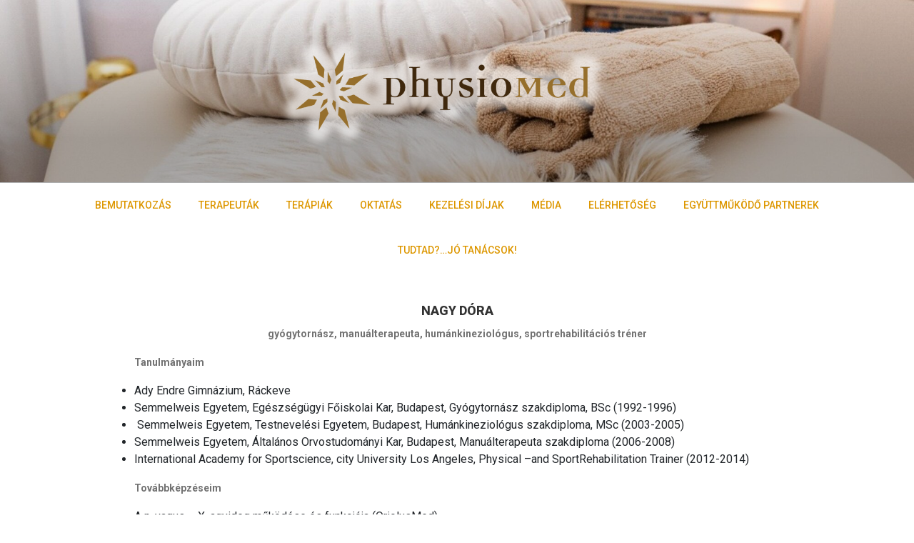

--- FILE ---
content_type: text/css
request_url: https://physiomed.hu/wordpress/wp-content/plugins/advanced-addons-for-elementor/assets/fonts/style.min.css?ver=1.1.2
body_size: 15072
content:
@font-face{font-family:'Advanced Icons';src:url(Advanced-Addons-Icon.eot?vf4zr6);src:url(Advanced-Addons-Icon.eot?vf4zr6#iefix) format('embedded-opentype'),url(Advanced-Addons-Icon.ttf?vf4zr6) format('truetype'),url(Advanced-Addons-Icon.woff?vf4zr6) format('woff'),url(Advanced-Addons-Icon.svg?vf4zr6#Advanced-Addons-Icon) format('svg');font-weight:400;font-style:normal}.ad{font-family:'Advanced Icons'!important;speak:none;font-style:normal;font-weight:400;font-variant:normal;text-transform:none;line-height:1;-webkit-font-smoothing:antialiased;-moz-osx-font-smoothing:grayscale}.ad-3d-rotate:before{content:"\e900"}.ad-degree:before{content:"\e901"}.ad-accordion-horizontal:before{content:"\e902"}.ad-accordion-vertical:before{content:"\e903"}.ad-alarm-clock:before{content:"\e904"}.ad-alien-gun:before{content:"\e905"}.ad-alien:before{content:"\e906"}.ad-anchor:before{content:"\e907"}.ad-android:before{content:"\e908"}.ad-angle-down:before{content:"\e909"}.ad-angle-left:before{content:"\e90a"}.ad-angle-right:before{content:"\e90b"}.ad-angle-up:before{content:"\e90c"}.ad-apple:before{content:"\e90d"}.ad-arrow-left:before{content:"\e90e"}.ad-arrow-right:before{content:"\e90f"}.ad-arrow-zoom-out:before{content:"\e910"}.ad-arrow-corner:before{content:"\e911"}.ad-arrow-down:before{content:"\e912"}.ad-arrow-left1:before{content:"\e913"}.ad-arrow-right1:before{content:"\e914"}.ad-arrow-up:before{content:"\e915"}.ad-article:before{content:"\e916"}.ad-avatar-man:before{content:"\e917"}.ad-avatar-woman:before{content:"\e918"}.ad-badge1:before{content:"\e919"}.ad-badge2:before{content:"\e91a"}.ad-badge3:before{content:"\e91b"}.ad-bamboo:before{content:"\e91c"}.ad-basketball:before{content:"\e91d"}.ad-battery:before{content:"\e91e"}.ad-beach-seat:before{content:"\e91f"}.ad-bell:before{content:"\e920"}.ad-bicycle:before{content:"\e921"}.ad-blog-content:before{content:"\e922"}.ad-bluetooth:before{content:"\e923"}.ad-board:before{content:"\e924"}.ad-body:before{content:"\e925"}.ad-bomb:before{content:"\e926"}.ad-bond-hand:before{content:"\e927"}.ad-bond:before{content:"\e928"}.ad-bonsai:before{content:"\e929"}.ad-book:before{content:"\e92a"}.ad-bowl:before{content:"\e92b"}.ad-brick-wall:before{content:"\e92c"}.ad-brush-paint:before{content:"\e92d"}.ad-brush-roll:before{content:"\e92e"}.ad-brush:before{content:"\e92f"}.ad-bug:before{content:"\e930"}.ad-bulb:before{content:"\e931"}.ad-calculation:before{content:"\e932"}.ad-calendar:before{content:"\e933"}.ad-camera:before{content:"\e934"}.ad-candle:before{content:"\e935"}.ad-candles:before{content:"\e936"}.ad-car:before{content:"\e937"}.ad-card:before{content:"\e938"}.ad-caret-down:before{content:"\e939"}.ad-caret-fill-down:before{content:"\e93a"}.ad-caret-fill-left:before{content:"\e93b"}.ad-caret-fill-right:before{content:"\e93c"}.ad-caret-fill-up:before{content:"\e93d"}.ad-caret-left:before{content:"\e93e"}.ad-caret-right:before{content:"\e93f"}.ad-caret-up:before{content:"\e940"}.ad-carousal:before{content:"\e941"}.ad-cart-empty:before{content:"\e942"}.ad-cart-full:before{content:"\e943"}.ad-caution:before{content:"\e944"}.ad-chair:before{content:"\e945"}.ad-chair2:before{content:"\e946"}.ad-chat-bubble-single:before{content:"\e947"}.ad-chat-bubble:before{content:"\e948"}.ad-cheese:before{content:"\e949"}.ad-chef-cap:before{content:"\e94a"}.ad-clip-board:before{content:"\e94b"}.ad-clip:before{content:"\e94c"}.ad-cloud-down:before{content:"\e94d"}.ad-cloud-up:before{content:"\e94e"}.ad-cloud:before{content:"\e94f"}.ad-code-browser:before{content:"\e950"}.ad-code-clean:before{content:"\e951"}.ad-code:before{content:"\e952"}.ad-cog:before{content:"\e953"}.ad-color-card:before{content:"\e954"}.ad-color-plate:before{content:"\e955"}.ad-compass-math:before{content:"\e956"}.ad-compass:before{content:"\e957"}.ad-corner:before{content:"\e958"}.ad-crop:before{content:"\e959"}.ad-cross-circle:before{content:"\e95a"}.ad-cross-game:before{content:"\e95b"}.ad-cross-gap:before{content:"\e95c"}.ad-cross:before{content:"\e95d"}.ad-crown:before{content:"\e95e"}.ad-cube:before{content:"\e95f"}.ad-cup-coffee:before{content:"\e960"}.ad-cup:before{content:"\e961"}.ad-currency-paper:before{content:"\e962"}.ad-dashboard:before{content:"\e963"}.ad-delivery-van:before{content:"\e964"}.ad-diamond-ring:before{content:"\e965"}.ad-direction-both:before{content:"\e966"}.ad-direction-right:before{content:"\e967"}.ad-disable-person:before{content:"\e968"}.ad-disc:before{content:"\e969"}.ad-dislike:before{content:"\e96a"}.ad-dollar-on-hand:before{content:"\e96b"}.ad-door-path:before{content:"\e96c"}.ad-Download-circle:before{content:"\e96d"}.ad-download:before{content:"\e96e"}.ad-drag-inside:before{content:"\e96f"}.ad-drag-outside:before{content:"\e970"}.ad-drag:before{content:"\e971"}.ad-drawer:before{content:"\e972"}.ad-dribbble:before{content:"\e973"}.ad-dropper:before{content:"\e974"}.ad-egg-fry:before{content:"\e975"}.ad-ellipsis-fill-h:before{content:"\e976"}.ad-ellipsis-fill-v:before{content:"\e977"}.ad-ellipsis-horizontal:before{content:"\e978"}.ad-ellipsis-vertical:before{content:"\e979"}.ad-emo-normal:before{content:"\e97a"}.ad-emo-sad:before{content:"\e97b"}.ad-emo-smile:before{content:"\e97c"}.ad-envelop:before{content:"\e97d"}.ad-facebook:before{content:"\e97e"}.ad-fancy-futton:before{content:"\e97f"}.ad-feeder:before{content:"\e980"}.ad-file-cabinet:before{content:"\e981"}.ad-file-rotate:before{content:"\e982"}.ad-file:before{content:"\e983"}.ad-files:before{content:"\e984"}.ad-film-roll:before{content:"\e985"}.ad-film:before{content:"\e986"}.ad-finger-index:before{content:"\e987"}.ad-finger-print:before{content:"\e988"}.ad-fire-flame:before{content:"\e989"}.ad-flag:before{content:"\e98a"}.ad-flip-card1:before{content:"\e98b"}.ad-flip-card2:before{content:"\e98c"}.ad-folder-network:before{content:"\e98d"}.ad-folder:before{content:"\e98e"}.ad-football:before{content:"\e98f"}.ad-footer:before{content:"\e990"}.ad-form:before{content:"\e991"}.ad-forward:before{content:"\e992"}.ad-fountain-pen:before{content:"\e993"}.ad-gender-female:before{content:"\e994"}.ad-gender-male:before{content:"\e995"}.ad-gender-sign:before{content:"\e996"}.ad-gender:before{content:"\e997"}.ad-ghost:before{content:"\e998"}.ad-gift-box:before{content:"\e999"}.ad-globe1:before{content:"\e99a"}.ad-globe2:before{content:"\e99b"}.ad-globe3:before{content:"\e99c"}.ad-globe4:before{content:"\e99d"}.ad-google:before{content:"\e99e"}.ad-graduate-cap:before{content:"\e99f"}.ad-graph-bar:before{content:"\e9a0"}.ad-graph-pie:before{content:"\e9a1"}.ad-graph:before{content:"\e9a2"}.ad-grid-even:before{content:"\e9a3"}.ad-grid-masonry:before{content:"\e9a4"}.ad-grid-twist:before{content:"\e9a5"}.ad-grid:before{content:"\e9a6"}.ad-group:before{content:"\e9a7"}.ad-hand-mike:before{content:"\e9a8"}.ad-hand-watch:before{content:"\e9a9"}.ad-hand:before{content:"\e9aa"}.ad-header:before{content:"\e9ab"}.ad-headphone:before{content:"\e9ac"}.ad-headset:before{content:"\e9ad"}.ad-heart-beat:before{content:"\e9ae"}.ad-hexa:before{content:"\e9af"}.ad-highlighter:before{content:"\e9b0"}.ad-home:before{content:"\e9b1"}.ad-hot-spot:before{content:"\e9b2"}.ad-hotdog:before{content:"\e9b3"}.ad-ice-cream:before{content:"\e9b4"}.ad-icon-box:before{content:"\e9b5"}.ad-imac:before{content:"\e9b6"}.ad-image-compare:before{content:"\e9b7"}.ad-image-slider:before{content:"\e9b8"}.ad-image:before{content:"\e9b9"}.ad-inbox:before{content:"\e9ba"}.ad-infinity:before{content:"\e9bb"}.ad-info:before{content:"\e9bc"}.ad-injection:before{content:"\e9bd"}.ad-instagram:before{content:"\e9be"}.ad-jar-chemical:before{content:"\e9bf"}.ad-key:before{content:"\e9c0"}.ad-language-change:before{content:"\e9c1"}.ad-laptop:before{content:"\e9c2"}.ad-layer:before{content:"\e9c3"}.ad-lens:before{content:"\e9c4"}.ad-like:before{content:"\e9c5"}.ad-line-graph-pointed:before{content:"\e9c6"}.ad-link:before{content:"\e9c7"}.ad-linkedin:before{content:"\e9c8"}.ad-linux:before{content:"\e9c9"}.ad-list-2:before{content:"\e9ca"}.ad-list-group:before{content:"\e9cb"}.ad-list:before{content:"\e9cc"}.ad-location-pointer:before{content:"\e9cd"}.ad-lock:before{content:"\e9ce"}.ad-logo-carousel:before{content:"\e9cf"}.ad-logo-grid:before{content:"\e9d0"}.ad-lotus:before{content:"\e9d1"}.ad-love:before{content:"\e9d2"}.ad-madel:before{content:"\e9d3"}.ad-magic-wand:before{content:"\e9d4"}.ad-magnet:before{content:"\e9d5"}.ad-mail-open:before{content:"\e9d6"}.ad-man-range:before{content:"\e9d7"}.ad-map-marker:before{content:"\e9d8"}.ad-map-pointer:before{content:"\e9d9"}.ad-measurement:before{content:"\e9da"}.ad-memory:before{content:"\e9db"}.ad-menu-price:before{content:"\e9dc"}.ad-micro-chip:before{content:"\e9dd"}.ad-microphone1:before{content:"\e9de"}.ad-microphone2:before{content:"\e9df"}.ad-mobile:before{content:"\e9e0"}.ad-money-bag:before{content:"\e9e1"}.ad-money:before{content:"\e9e2"}.ad-monitor:before{content:"\e9e3"}.ad-mouse:before{content:"\e9e4"}.ad-muscle:before{content:"\e9e5"}.ad-net:before{content:"\e9e6"}.ad-network1:before{content:"\e9e7"}.ad-network2:before{content:"\e9e8"}.ad-newspaper:before{content:"\e9e9"}.ad-nuclear-circle:before{content:"\e9ea"}.ad-office-file:before{content:"\e9eb"}.ad-pacman:before{content:"\e9ec"}.ad-paper-fold:before{content:"\e9ed"}.ad-paper-plane-alt:before{content:"\e9ee"}.ad-paper-plane:before{content:"\e9ef"}.ad-pause:before{content:"\e9f0"}.ad-pen-head:before{content:"\e9f1"}.ad-pen-pencil:before{content:"\e9f2"}.ad-pen-scale:before{content:"\e9f3"}.ad-pen-paper:before{content:"\e9f4"}.ad-pen:before{content:"\e9f5"}.ad-pencil:before{content:"\e9f6"}.ad-pendrive:before{content:"\e9f7"}.ad-phone:before{content:"\e9f8"}.ad-pillar:before{content:"\e9f9"}.ad-pin-man-range:before{content:"\e9fa"}.ad-pin-man:before{content:"\e9fb"}.ad-pin:before{content:"\e9fc"}.ad-plane:before{content:"\e9fd"}.ad-play-end:before{content:"\e9fe"}.ad-play-next:before{content:"\e9ff"}.ad-play-previous:before{content:"\ea00"}.ad-play-start:before{content:"\ea01"}.ad-play-button:before{content:"\ea02"}.ad-play-store:before{content:"\ea03"}.ad-play:before{content:"\ea04"}.ad-playing-card:before{content:"\ea05"}.ad-plus-box:before{content:"\ea06"}.ad-plus-circle:before{content:"\ea07"}.ad-plus-gap:before{content:"\ea08"}.ad-plus-open:before{content:"\ea09"}.ad-popup:before{content:"\ea0a"}.ad-power:before{content:"\ea0b"}.ad-printer:before{content:"\ea0c"}.ad-progress-bar:before{content:"\ea0d"}.ad-promo:before{content:"\ea0e"}.ad-pulse:before{content:"\ea0f"}.ad-puzzle:before{content:"\ea10"}.ad-question:before{content:"\ea11"}.ad-quote:before{content:"\ea12"}.ad-radar:before{content:"\ea13"}.ad-radiation:before{content:"\ea14"}.ad-reading-glass-alt:before{content:"\ea15"}.ad-reading-glass:before{content:"\ea16"}.ad-recycle-bin:before{content:"\ea17"}.ad-recycle:before{content:"\ea18"}.ad-refresh-time:before{content:"\ea19"}.ad-reply:before{content:"\ea1a"}.ad-responsive-device:before{content:"\ea1b"}.ad-review:before{content:"\ea1c"}.ad-rocket1:before{content:"\ea1d"}.ad-rocket2:before{content:"\ea1e"}.ad-rss:before{content:"\ea1f"}.ad-safety-cap:before{content:"\ea20"}.ad-safety-kit:before{content:"\ea21"}.ad-sand-watch:before{content:"\ea22"}.ad-scale:before{content:"\ea23"}.ad-scanner:before{content:"\ea24"}.ad-scissor:before{content:"\ea25"}.ad-screen:before{content:"\ea26"}.ad-search:before{content:"\ea27"}.ad-seo:before{content:"\ea28"}.ad-server-network:before{content:"\ea29"}.ad-server:before{content:"\ea2a"}.ad-share:before{content:"\ea2b"}.ad-shield:before{content:"\ea2c"}.ad-ship:before{content:"\ea2d"}.ad-shirt:before{content:"\ea2e"}.ad-shopping-bag1:before{content:"\ea2f"}.ad-shopping-bag2:before{content:"\ea30"}.ad-shopping-bag3:before{content:"\ea31"}.ad-shopping-bag4:before{content:"\ea32"}.ad-shuffle:before{content:"\ea33"}.ad-shutter:before{content:"\ea34"}.ad-sign-in:before{content:"\ea35"}.ad-sign-out:before{content:"\ea36"}.ad-sitemap1:before{content:"\ea37"}.ad-sitemap2:before{content:"\ea38"}.ad-skart:before{content:"\ea39"}.ad-skull:before{content:"\ea3a"}.ad-skyscraper:before{content:"\ea3b"}.ad-slider-doc:before{content:"\ea3c"}.ad-slider-h-range:before{content:"\ea3d"}.ad-slider-image:before{content:"\ea3e"}.ad-slider-range-h:before{content:"\ea3f"}.ad-slider-v-open:before{content:"\ea40"}.ad-slider-video:before{content:"\ea41"}.ad-slider:before{content:"\ea42"}.ad-smart-watch:before{content:"\ea43"}.ad-snow:before{content:"\ea44"}.ad-spa-face:before{content:"\ea45"}.ad-spa-stone-flower:before{content:"\ea46"}.ad-spa-stone:before{content:"\ea47"}.ad-spark:before{content:"\ea48"}.ad-speaker-off:before{content:"\ea49"}.ad-speaker-on:before{content:"\ea4a"}.ad-spoon-fork:before{content:"\ea4b"}.ad-spoon:before{content:"\ea4c"}.ad-star:before{content:"\ea4d"}.ad-step-flow:before{content:"\ea4e"}.ad-steps:before{content:"\ea4f"}.ad-stop-watch:before{content:"\ea50"}.ad-stop:before{content:"\ea51"}.ad-support-call:before{content:"\ea52"}.ad-tab:before{content:"\ea53"}.ad-table-lamp:before{content:"\ea54"}.ad-tablet:before{content:"\ea55"}.ad-tag:before{content:"\ea56"}.ad-target-arrow:before{content:"\ea57"}.ad-target:before{content:"\ea58"}.ad-target1:before{content:"\ea59"}.ad-team-carousel:before{content:"\ea5a"}.ad-team-member:before{content:"\ea5b"}.ad-tennis-ball:before{content:"\ea5c"}.ad-terminal:before{content:"\ea5d"}.ad-testimonial-carousel:before{content:"\ea5e"}.ad-testimonial:before{content:"\ea5f"}.ad-text-animation:before{content:"\ea60"}.ad-theatre:before{content:"\ea61"}.ad-tick-circle:before{content:"\ea62"}.ad-tick:before{content:"\ea63"}.ad-tickets:before{content:"\ea64"}.ad-tie-knot:before{content:"\ea65"}.ad-tie:before{content:"\ea66"}.ad-timeline:before{content:"\ea67"}.ad-toggle:before{content:"\ea68"}.ad-tools:before{content:"\ea69"}.ad-tree-square:before{content:"\ea6a"}.ad-twitter-bird:before{content:"\ea6b"}.ad-twitter:before{content:"\ea6c"}.ad-ufo:before{content:"\ea6d"}.ad-umbralla:before{content:"\ea6e"}.ad-unlock:before{content:"\ea6f"}.ad-up-down:before{content:"\ea70"}.ad-upload:before{content:"\ea71"}.ad-upward-top-right:before{content:"\ea72"}.ad-user-female:before{content:"\ea73"}.ad-user-id:before{content:"\ea74"}.ad-user-male:before{content:"\ea75"}.ad-video-camera:before{content:"\ea76"}.ad-water-drop:before{content:"\ea77"}.ad-weather-cloud-day:before{content:"\ea78"}.ad-weather-cloud:before{content:"\ea79"}.ad-weather-day-rain:before{content:"\ea7a"}.ad-weather-day-snow:before{content:"\ea7b"}.ad-weather-day-windy-rain:before{content:"\ea7c"}.ad-weather-flood:before{content:"\ea7d"}.ad-weather-night-cloud:before{content:"\ea7e"}.ad-weather-rain-alt:before{content:"\ea7f"}.ad-weather-rain:before{content:"\ea80"}.ad-weather-snow:before{content:"\ea81"}.ad-weather-sun-rain:before{content:"\ea82"}.ad-weather-sun:before{content:"\ea83"}.ad-weather-sunny-day:before{content:"\ea84"}.ad-weather-thunder:before{content:"\ea85"}.ad-weather-windy-rain:before{content:"\ea86"}.ad-webcam1:before{content:"\ea87"}.ad-webcam2:before{content:"\ea88"}.ad-weight-scale:before{content:"\ea89"}.ad-windows:before{content:"\ea8a"}.ad-wine-glass2:before{content:"\ea8b"}.ad-wine-glass:before{content:"\ea8c"}.ad-worker-cap:before{content:"\ea8d"}.ad-youtube:before{content:"\ea8e"}


--- FILE ---
content_type: text/css
request_url: https://physiomed.hu/wordpress/wp-content/plugins/advanced-addons-for-elementor/assets/css/quotes.css?ver=1.1.2
body_size: 3525
content:
/*---------------------------------------
    // Quotes Card
----------------------------------------*/
.advanced_addons_quotes_card blockquote {
    margin-bottom: 0;
}

.advanced_addons_quotes_card.type-1 h5 {
    font-size: 26px;
    position: relative;
    margin-bottom: 5px;
}

.advanced_addons_quotes_card blockquote {
    padding: 46px 53px 43px 75px;
}

.advanced_addons_quotes_card.type-1 p {
    font-size: 16px;
    font-style: italic;
    color: #d6d6d6;
    margin-bottom: 0;
}

/*--------------------------------------------
    // Start Qutoes card
--------------------------------------------*/
.advanced_addons_quotes_card.type-2 p {
    font-size: 16px;
    margin-bottom: 25px;
}

.advanced_addons_quotes_card.type-2 blockquote {
    border-left: 10px solid #e5e5e5;
    margin-bottom: 0;
}

.advanced_addons_quotes_card.type-2 blockquote span {
    color: #747474;
    font-size: 16px;
}

.advanced_addons_quotes_card.type-2 blockquote {
    padding: 40px 26px 45px 64px;
}

/*------------------------------------------
    // Quotes Card
------------------------------------------*/
.advanced_addons_quotes_card.type-3 h5 {
    color: #393939;
    font-size: 35px;
    position: relative;
    display: inline-block;
    z-index: 50;
}

.advanced_addons_quotes_card.type-3 h5 .large-icon {
    position: absolute;
    color: #ffe35e;
    font-size: 100px;
    z-index: -1;
    top: 10px;
}

.advanced_addons_quotes_card.type-3 p {
    position: relative;
    z-index: 50;
    font-size: 16px;
    color: #63571e;
}

.advanced_addons_quotes_card.type-3 span {
    font-size: 17px;
    color: #393939;
    position: relative;
    display: inline-block;
    z-index: 50;
}

.advanced_addons_quotes_card.type-3 span::before {
    content: "";
    position: absolute;
    height: 100%;
    width: 100%;
    background: #ffe829;
    z-index: -1;
    top: 8px;
}

/*--------------------------------------------
    // Blocks quotes type - 4
--------------------------------------------*/
.advanced_addons_quotes_card.type-4 {
    border-radius: 20px;
}

.advanced_addons_quotes_card.type-4 p {
    color: #747474;
    font-size: 16px;
    line-height: 26px;
}

.advanced_addons_quotes_card.type-1 .quotes-icon {
    position: absolute;
    font-size: 16px;
    top: 10px;
    left: -25px;
}

.advanced_addons_quotes_card.type-4 blockquote {
    padding: 48px 48px;
}

.advanced_addons_quotes_card.type-4 .advanced_addons_quotes_icon {
    height: 68px;
    width: 68px;
    border-radius: 50%;
    border: 5px solid #f6f9fa;
    position: absolute;
    top: -28px;
    background: #ffffff;
    display: inline-flex;
    align-items: center;
    justify-content: center;
    color: #bcc3c6;
    font-size: 19px;
    left: 14px;
}

.advanced_addons_quotes_card.type-4 span {
    color: #5a5a5a;
    display: inline-block;
    padding-top: 8px;
}

@media (max-width:991px) and (min-width:768px) {
    .advanced_addons_quotes_card blockquote {
        padding: 30px 35px 30px 50px;
    }

    .advanced_addons_quotes_card.type-1 h5 {
        font-size: 22px;
    }

    .advanced_addons_quotes_card.type-1 p {
        font-size: 14px;
    }

    .advanced_addons_quotes_card.type-2 blockquote {
        padding: 20px 26px 25px 30px;
    }

    .advanced_addons_quotes_card.type-4 blockquote {
        padding: 40px 40px;
    }

}

@media (max-width: 576px){
    .advanced_addons_quotes_card blockquote {
    padding: 30px 21px 30px 30px;
}
.advanced_addons_quotes_card.type-2 blockquote {
    padding: 35px 15px 35px 30px;
}
}


--- FILE ---
content_type: text/css
request_url: https://physiomed.hu/wordpress/wp-content/plugins/advanced-addons-for-elementor/assets/css/post-list.css?ver=1.1.2
body_size: 9746
content:
.advanced_addons_blog_list_post.type-1 .blog_title {
    color: #171f3e;
    font-size: 36px;
    line-height: 48px;
}

.advanced_addons_blog_list_post.type-1 .blog_content {
    padding-left: 40px;
    padding-right: 30px;
    display: flex;
    flex-flow: column;
    align-items: stretch;
    justify-content: center;
    flex: 0 0 50%;
}

.advanced_addons_blog_list_post.type-1 .blog_image {
    flex: 0 0 50%;
}

.advanced_addons_blog_list_post.type-1 {
    display: flex;
    background: #f8f9fd;
    padding: 20px 0 20px 20px;
    box-shadow: 16px 75px 113px -55px rgba(0, 83, 248, .26);
}

.advanced_addons_blog_list_post.type-1 .blog_heaed {
    padding: 4px;
    padding-right: 15px;
    box-shadow: 0px 20px 40px rgba(0, 85, 255, .10);
    margin: 25px 0 25px 0;
}

.blog_heaed ul {
    display: flex;
    align-items: center;
    justify-content: space-between;
}

.aa-media {
    display: flex;
    align-items: center;
    justify-content: center;
}

.aa-media .aa-content-2 {
    margin-left: 10px;
}

.advanced_addons_blog_list_post.type-1 .aa-media img {
    height: 50px;
    width: 50px;
}

.advanced_addons_blog_list_post.type-1 .aa-media .aa-content-2 {
    font-size: 14px;
    color: #4381fd;
}

.advanced_addons_blog_list_post.type-1 .blog_heaed .post-date, .advanced_addons_blog_list_post.type-1 .blog_heaed .post-like, .advanced_addons_blog_list_post.type-1 .blog_heaed .post-comments-number {
    color: #9ea2b1;
    font-size: 14px;
    display: inline-flex;
    align-items: center;
    justify-content: center;
    line-height: 30px;
}

.advanced_addons_blog_list_post.type-1 .blog_heaed .post-date i, .advanced_addons_blog_list_post.type-1 .blog_heaed .post-like i, .advanced_addons_blog_list_post.type-1 .blog_heaed .post-comments-number i {
    color: #6699fd;
    display: inline-block;
    padding-right: 8px;
    font-size: 18px;
}

.advanced_addons_blog_list_post 
.blog_body p {
    color: #707070;
    font-size: 16px;
    line-height: 26px;
}

.read_more {
    color: #4381fd;
    font-size: 16px;
    display: inline-flex;
    align-items: center;
    justify-content: center;
}

.read_more_dots {
    display: inline-flex;
    position: relative;
    align-items: center;
    justify-content: center;
    margin-left: 3px;
    margin-top: 4px;
}

.read_more_dots span {
    height: 4px;
    width: 4px;
    border-radius: 50%;
    background: #4381fd;
    display: inline-block;
    margin-right: 3px;
}

.advanced_addons_blog_list_post.type-1 .blog_image {
    display: flex;
    align-items: stretch;
    justify-content: center;
    flex-flow: column;
}

@keyframes zoomIn {
    from {
        opacity: 0;
        -webkit-transform: scale3d(0.3, 0.3, 0.3);
        transform: scale3d(0.3, 0.3, 0.3);
    }

    50% {
        opacity: 1;
    }

}

.zoomIn {
    -webkit-animation-name: zoomIn;
    animation-name: zoomIn;
}

.read_more_dots span:nth-child(1) {
    animation: zoomIn 1s infinite;
}

.read_more_dots span:nth-child(2) {
    animation: zoomIn 1s infinite;
    animation-delay: .10s;
}

.read_more_dots span:nth-child(3) {
    animation: zoomIn 1s infinite;
    animation-delay: .10s;
}


/*--------------------------------------------------------
    //Post list Dark Mode
--------------------------------------------------------*/
.advanced_addons_blog_list_post.type-1.dark-mode {
    flex-flow: row-reverse;
    padding: 0 0 0 0;
    background: #3f3f3f;
    box-shadow: none;
    transition: all .30s linear;
}

.advanced_addons_blog_list_post.type-1.dark-mode .blog_heaed {
    border-radius: 0;
    background: #434343;
    box-shadow: none;
    transition: all .30s linear;
}

.advanced_addons_blog_list_post.type-1.dark-mode .blog_title {
    color: #ffffff;
}

.advanced_addons_blog_list_post.type-1.dark-mode .aa-media .aa-content-2 {
    color: #df4c24;
}

.advanced_addons_blog_list_post.type-1.dark-mode .blog_heaed .post-date i, .advanced_addons_blog_list_post.type-1.dark-mode  .blog_heaed .post-like i, .advanced_addons_blog_list_post.type-1.dark-mode  .blog_heaed .post-comments-number i,.advanced_addons_blog_list_post.type-1.dark-mode  .blog_body a {
    color: #df4c24;
}

.advanced_addons_blog_list_post.type-1.dark-mode .read_more_dots span {
    background: #df4c24;
}

.advanced_addons_blog_list_post.type-1  
.blog_body p {
    color: #c8c8c8;
}

.advanced_addons_blog_list_post.type-1.dark-mode .blog_heaed .post-date, .advanced_addons_blog_list_post.type-1.dark-mode  .blog_heaed .post-like, .advanced_addons_blog_list_post.type-1.dark-mode  .blog_heaed .post-comments-number {
    color: #919191;
}

.advanced_addons_blog_list_post.type-1.dark-mode:hover .blog_heaed {
    box-shadow: 0px 2px 3px rgba(0,0,0,.05);
    background: rgba(0,0,0,.80);
}

.advanced_addons_blog_list_post.type-1.dark-mode:hover {
    background: rgba(0,0,0,.90);
}
/*----------------------------------------------
    // Post list
----------------------------------------------*/
.advanced_addons_blog_list_post.type-1.dark-mode.with-background {
    padding: 96px 0 40px 60px;
}

.advanced_addons_blog_list_post.type-1.with-background .blog_content {
    max-width: 60%;
    flex: 0 0 60%;
}

.advanced_addons_blog_list_post.type-1.with-background {
    flex-flow: row;
}

.advanced_addons_blog_list_post.type-1.dark-mode.with-background::before {
    content: "";
    position: absolute;
    left: 0;
    top: 0;
    width: 100%;
    height: 100%;
    background: rgba(0,0,10,.60);
}

.advanced_addons_blog_list_post.type-1.dark-mode.with-background .blog_content a {
    position: relative;
    z-index: 9;
    margin-bottom: 15px;
}

.advanced_addons_blog_list_post.type-1.dark-mode.with-background .blog_content .blog_body {
    position: relative;
    z-index: 9;
}

.advanced_addons_blog_list_post.type-1.dark-mode.with-background .blog_heaed {
    background: transparent;
    position: relative;
    margin-bottom: 0;
}

.advanced_addons_blog_list_post.type-1.dark-mode.with-background .blog_heaed::before {
    content: "";
    position: absolute;
    left: -104px;
    top: 2px;
    height: 52px;
    width: 245px;
    background: rgba(255,255,255,.30);
    border-top-right-radius: 25px;
    border-bottom-right-radius: 25px;
}

.advanced_addons_blog_list_post.type-1.dark-mode.with-background .blog_heaed .post-date i, .advanced_addons_blog_list_post.type-1.dark-mode.with-background  .blog_heaed .post-like i, .advanced_addons_blog_list_post.type-1.dark-mode.with-background  .blog_heaed .post-comments-number i, .advanced_addons_blog_list_post.type-1.dark-mode.with-background  .blog_body a {
    color: #ffec47;
    position: relative;
    z-index: 9;
}

.advanced_addons_blog_list_post.type-1.dark-mode.with-background .aa-media .aa-content-2 {
    color: #ffec47;
}

.advanced_addons_blog_list_post.type-1.dark-mode.with-background  .read_more_dots span {
    background: #ffec47;
}

.advanced_addons_blog_list_post.type-1.dark-mode.with-background .blog_heaed .post-date, .advanced_addons_blog_list_post.type-1.dark-mode.with-background  .blog_heaed .post-like, .advanced_addons_blog_list_post.type-1.dark-mode.with-background  .blog_heaed .post-comments-number {
    color: #ffffff;
    position: relative;
    z-index: 9;
}

.advanced_addons_blog_list_post.type-1.dark-mode.with-background .blog_heaed
 ul li {
    margin-right: 25px;
}

.advanced_addons_blog_list_post.type-1.with-background   
.blog_body p {
    color: #ffffff;
    position: relative;
    z-index: 9;
}
.advanced_addons_blog_list_post.type-1.dark-mode.with-background,
.advanced_addons_blog_list_post.type-1.dark-mode.with-background:hover {
    background: transparent;
}
/*--------------------------------------------------------
--------------------------------------------------------*/
@media (max-width:1200px) and (min-width:992px) {
    .advanced_addons_blog_list_post.type-1 .blog_image {
        flex: 0 0 40%;
    }

    .advanced_addons_blog_list_post.type-1 .blog_content {
        flex: 0 0 60%;
    }

}

@media (max-width:991px) and (min-width:768px) {
    .advanced_addons_blog_list_post.type-1 .blog_image {
        flex: 0 0 40%;
    }

    .advanced_addons_blog_list_post.type-1 .blog_content {
        flex: 0 0 60%;
    }

    .advanced_addons_blog_list_post.type-1 .blog_content {
        padding-left: 0px;
        padding-right: 15px;
    }

    .advanced_addons_blog_list_post.type-1 .blog_title {
        font-size: 24px;
        line-height: 34px;
        margin-bottom: 0;
    }

}

@media (max-width:767px) {
    .advanced_addons_blog_list_post.type-1 .blog_image {
        margin-bottom: 20px;
    }

    .advanced_addons_blog_list_post.type-1 {
        flex-flow: column-reverse;
    }

    .advanced_addons_blog_list_post.type-1 .blog_title {
        font-size: 24px;
        line-height: 32px;
        margin-bottom: 0;
    }

}

@media (max-width:575px) {
    .advanced_addons_blog_list_post.type-1 .blog_heaed ul li {
        flex: 0 0 50%;
        margin: 5px 0;
    }

    .advanced_addons_blog_list_post.type-1 .blog_heaed ul {
        flex-wrap: wrap;
    }

    .advanced_addons_blog_list_post.type-1 .blog_heaed {
        padding: 10px;
        border-radius: 0;
        margin-top: 15px;
    }

    .advanced_addons_blog_list_post.type-1 .blog_content {
        padding-left: 0;
        padding-right: 0;
    }

    .advanced_addons_blog_list_post.type-1 .blog_title {
        font-size: 16px;
        line-height: 23px;
        margin-bottom: 0;
    }

    .advanced_addons_blog_list_post.type-1  .aa-media {
        justify-content: flex-start;
    }

}

--- FILE ---
content_type: text/css
request_url: https://physiomed.hu/wordpress/wp-content/plugins/advanced-addons-for-elementor/assets/css/post-carousel.css?ver=1.1.2
body_size: 7918
content:
.advanced_addons_blog_post_carousel.type-1 .slick-list {
    margin-left: -60px;
    margin-right: -60px;
    padding-bottom: 60px !important;
}

.advanced_addons_blog_post_carousel.type-1 .slick-slide.slick-active:first-child {
    padding-left: 0;
}

.advanced_addons_blog_post_carousel.type-1 .slick-slide.slick-active:last-child {
    padding-right: 0;
}

.advanced_addons_blog_post_carousel.type-1 .advanced_addons_blog_post_block {
    margin: 60px;
    margin-bottom: 0;
    margin-top: 0;
}

.advanced_addons_blog_post_carousel.type-1 .slick-center .advanced_addons_blog_post_block {
    width: 530px;
    transform: translateX(-120px);
    box-shadow: 0px 5px 30px rgba(0, 22, 190, .10);
}

.advanced_addons_blog_post_carousel.type-1 .slick-slide .advanced_addons_blog_post_block img {
    height: 332px;
    width: 100%;
    object-fit: cover;
}

.advanced_addons_blog_post_carousel.type-1 .blog_content {
    padding: 40px 40px 40px 60px;
}

.advanced_addons_blog_post_carousel.type-1 .blog_post_body {
    visibility: hidden;
    display: none;
}

.advanced_addons_blog_post_carousel.type-1 .slick-center .blog_post_body {
    visibility: visible;
    display: block;
}

.advanced_addons_blog_post_carousel.type-1 .slick-center .advanced_addons_blog_post_block img {
    height: 278px;
    width: 100%;
    object-fit: cover;
}

.advanced_addons_blog_post_carousel.type-1 .advanced_addons_blog_post_block .block_post_title {
    font-size: 26px;
    color: #171f3e;
    font-weight: 700;
    line-height: 36px;
}

.advanced_addons_blog_post_carousel.type-1 {
    margin-bottom: 120px;
}

.advanced_addons_blog_post_carousel.type-1 .advanced_addons_dots {
    left: 50%;
    bottom: -41px;
    transform: translateX(-50%);
}

.advanced_addons_blog_post_carousel.type-1 .blog_post_head  span {
    color: #cbd0e3;
    font-size: 16px;
}

.advanced_addons_blog_post_carousel.type-1 .slick-center .advanced_addons_blog_post_block .block_post_title {
    font-size: 24px;
}

.advanced_addons_blog_post_carousel.type-1 .slick-center .blog_post_head {
    padding-bottom: 20px;
    margin-bottom: 16px;
    position: relative;
}

.advanced_addons_blog_post_carousel.type-1 .slick-center  .section-design.type-1 {
    position: absolute;
    width: 25px;
    height: 4px;
    background: #a838e2;
    border-radius: 9px;
    bottom: 0;
}

.advanced_addons_blog_post_carousel.type-1 .slick-center  .section-design.type-1::before, .advanced_addons_blog_post_carousel.type-1 .slick-center  .section-design.type-1::after {
    content: "";
    position: absolute;
    bottom: 0;
    height: 4px;
    width: 4px;
    background: #a838e2;
    left: 28px;
    border-radius: 50%;
}

.advanced_addons_blog_post_carousel.type-1 .slick-center  .section-design.type-1::before {
    animation: zoomIn 1s linear infinite;
    animation-delay: .10s;
}

.advanced_addons_blog_post_carousel.type-1 .slick-center  .section-design.type-1::after {
    left: 35px;
    animation: zoomIn 1s linear infinite;
}

.advanced_addons_blog_post_carousel.type-1 .slick-center .blog_post_body a {
    color: #a838e2;
    font-size: 16px;
    display: flex;
    align-items: center;
    justify-content: flex-start;
}

.advanced_addons_blog_post_carousel.type-1 .slick-center .blog_post_body a i {
    font-size: 30px;
    line-height: 0;
    display: inline-block;
    margin-right: 10px;
    animation: fadeInLeft 1s infinite;
}

.advanced_addons_blog_post_carousel.type-1 .slick-center .blog_post_body p {
    color: #696f86;
    font-size: 16px;
    line-height: 26px;
}

.advanced_addons_blog_post_carousel.type-1 .advanced_addons_dots li {
    background: #e7e9f4;
    border-color: #e7e9f4;
}

.advanced_addons_blog_post_carousel.type-1 .advanced_addons_dots li.slick-active {
    background: #fff;
    border: 2px solid #a035d9;
}

@media (min-width:992px) and (max-width:1199px) {
    .advanced_addons_blog_post_carousel.type-1 .slick-center .advanced_addons_blog_post_block .block_post_title {
        font-size: 18px;
    }

    .advanced_addons_blog_post_carousel.type-1 .advanced_addons_blog_post_block .block_post_title {
        font-size: 18px;
    }

    .advanced_addons_blog_post_carousel.type-1 .blog_content {
        padding: 35px 35px 35px 35px;
    }

    .advanced_addons_blog_post_carousel.type-1 .slick-center .advanced_addons_blog_post_block {
        width: 470px;
    }

}

@media (min-width:768px) and (max-width:991px) {
    .advanced_addons_blog_post_carousel.type-1 .advanced_addons_blog_post_block .block_post_title {
        font-size: 18px;
        line-height: 30px;
    }

    .advanced_addons_blog_post_carousel.type-1 .slick-list {
        margin-left: -10px;
        margin-right: -10px;
        padding-bottom: 30px !important;
    }

    .advanced_addons_blog_post_carousel.type-1 .advanced_addons_blog_post_block {
        margin: 10px;
    }

    .advanced_addons_blog_post_carousel.type-1 .slick-center .advanced_addons_blog_post_block .block_post_title {
        font-size: 18px;
    }

    .advanced_addons_blog_post_carousel.type-1 .slick-center .advanced_addons_blog_post_block {
        width: 256px;
        transform: translateX(-19px);
    }

    .advanced_addons_blog_post_carousel.type-1 .blog_content {
        padding: 25px 25px 25px 25px;
    }

    .advanced_addons_blog_post_carousel.type-1 .slick-center .advanced_addons_blog_post_block .block_post_title {
        font-size: 18px;
    }

    .advanced_addons_blog_post_carousel.type-1 .slick-center .blog_post_body p {
        font-size: 14px;
    }

    .advanced_addons_blog_post_carousel.type-1 .slick-slide .advanced_addons_blog_post_block img {
        height: 300px;
    }

    .advanced_addons_blog_post_carousel.type-1 .slick-center .advanced_addons_blog_post_block img {
        height: 150px;
    }

}

@media (max-width:767px) {
    .advanced_addons_blog_post_carousel.type-1 .slick-list {
        margin-left: 0;
        margin-right: 0;
        padding-bottom: 22px !important;
    }

    .advanced_addons_blog_post_carousel.type-1 .advanced_addons_blog_post_block .block_post_title {
        font-size: 12px;
        line-height: 14px;
    }

    .advanced_addons_blog_post_carousel.type-1 .blog_content {
        padding: 10px 10px 10px 10px;
    }

    .advanced_addons_blog_post_carousel.type-1 {
        margin-bottom: 80px;
    }

    .advanced_addons_blog_post_carousel.type-1 .blog_post_head span {
        font-size: 12px;
    }

    .advanced_addons_blog_post_carousel.type-1 .slick-center .blog_post_head {
        padding-bottom: 13px;
        margin-bottom: 7px;
    }

    .advanced_addons_blog_post_carousel.type-1 .slick-center .advanced_addons_blog_post_block .block_post_title {
        font-size: 14px;
    }

    .advanced_addons_blog_post_carousel.type-1 .advanced_addons_blog_post_block {
        margin: 0px;
        margin-bottom: 0;
    }

    .advanced_addons_blog_post_carousel.type-1 .slick-center .blog_post_body p {
        font-size: 12px;
        line-height: 26px;
    }

    .advanced_addons_blog_post_carousel.type-1 .slick-center .blog_post_body a {
        font-size: 14px;
    }

    .advanced_addons_blog_post_carousel.type-1 .slick-center .advanced_addons_blog_post_block img {
        height: 193px;
        width: 100%;
        object-fit: cover;
    }

    .advanced_addons_blog_post_carousel.type-1 .slick-center .advanced_addons_blog_post_block {
        width: 250px;
        transform: translateX(-42px);
        z-index: 9;
        position: relative;
    }

    .advanced_addons_blog_post_carousel.type-1 .slick-center .blog_post_body a i {
        font-size: 18px;
    }

}

@media (max-width:575px) {
    .advanced_addons_blog_post_carousel.type-1 .slick-center .advanced_addons_blog_post_block {
        width: 100%;
        transform: translateX(0px);
    }

}

--- FILE ---
content_type: application/javascript
request_url: https://physiomed.hu/wordpress/wp-content/plugins/advanced-addons-for-elementor/assets/js/widgetGoogleMaps.js?ver=1.1.2
body_size: 9766
content:
/*---------------------------------------------
    // widgetGoogleMaps js
---------------------------------------------*/
var widgetGoogleMaps = function widgetGoogleMaps(scope) {
    if (jQuery('.advanced_addons_maps').length) {
       
        var mapStyle1 = function(){
       return(
         [
                    {
                        "featureType": "administrative",
                        "elementType": "labels.text.fill",
                        "stylers": [
                            {
                                "color": "#444444"
                            }
                        ]
                    },
                    {
                        "featureType": "landscape",
                        "elementType": "all",
                        "stylers": [
                            {
                                "color": "#f2f2f2"
                            }
                        ]
                    },
                    {
                        "featureType": "poi",
                        "elementType": "all",
                        "stylers": [
                            {
                                "visibility": "off"
                            }
                        ]
                    },
                    {
                        "featureType": "road",
                        "elementType": "all",
                        "stylers": [
                            {
                                "saturation": -100
                            },
                            {
                                "lightness": 45
                            }
                        ]
                    },
                    {
                        "featureType": "road.highway",
                        "elementType": "all",
                        "stylers": [
                            {
                                "visibility": "simplified"
                            }
                        ]
                    },
                    {
                        "featureType": "road.arterial",
                        "elementType": "labels.icon",
                        "stylers": [
                            {
                                "visibility": "off"
                            }
                        ]
                    },
                    {
                        "featureType": "transit",
                        "elementType": "all",
                        "stylers": [
                            {
                                "visibility": "off"
                            }
                        ]
                    },
                    {
                        "featureType": "water",
                        "elementType": "all",
                        "stylers": [
                            {
                                "color": "#46bcec"
                            },
                            {
                                "visibility": "on"
                            }
                        ]
                    },
                    {
                        "featureType": "water",
                        "elementType": "geometry.fill",
                        "stylers": [
                            {
                                "color": "#c8d7d4"
                            }
                        ]
                    },
                    {
                        "featureType": "water",
                        "elementType": "geometry.stroke",
                        "stylers": [
                            {
                                "color": "#ff0000"
                            }
                        ]
                    }
                ])
    }

    var mapStyle2 = function(){
       return(
        [
    {
        "featureType": "all",
        "elementType": "labels.text.fill",
        "stylers": [
            {
                "saturation": 36
            },
            {
                "color": "#000000"
            },
            {
                "lightness": 40
            }
        ]
    },
    {
        "featureType": "all",
        "elementType": "labels.text.stroke",
        "stylers": [
            {
                "visibility": "on"
            },
            {
                "color": "#000000"
            },
            {
                "lightness": 16
            }
        ]
    },
    {
        "featureType": "all",
        "elementType": "labels.icon",
        "stylers": [
            {
                "visibility": "off"
            }
        ]
    },
    {
        "featureType": "administrative",
        "elementType": "geometry.fill",
        "stylers": [
            {
                "color": "#000000"
            },
            {
                "lightness": 20
            }
        ]
    },
    {
        "featureType": "administrative",
        "elementType": "geometry.stroke",
        "stylers": [
            {
                "color": "#000000"
            },
            {
                "lightness": 17
            },
            {
                "weight": 1.2
            }
        ]
    },
    {
        "featureType": "landscape",
        "elementType": "geometry",
        "stylers": [
            {
                "color": "#000000"
            },
            {
                "lightness": 20
            }
        ]
    },
    {
        "featureType": "poi",
        "elementType": "geometry",
        "stylers": [
            {
                "color": "#000000"
            },
            {
                "lightness": 21
            }
        ]
    },
    {
        "featureType": "road.highway",
        "elementType": "geometry.fill",
        "stylers": [
            {
                "color": "#000000"
            },
            {
                "lightness": 17
            }
        ]
    },
    {
        "featureType": "road.highway",
        "elementType": "geometry.stroke",
        "stylers": [
            {
                "color": "#000000"
            },
            {
                "lightness": 29
            },
            {
                "weight": 0.2
            }
        ]
    },
    {
        "featureType": "road.arterial",
        "elementType": "geometry",
        "stylers": [
            {
                "color": "#000000"
            },
            {
                "lightness": 18
            }
        ]
    },
    {
        "featureType": "road.local",
        "elementType": "geometry",
        "stylers": [
            {
                "color": "#000000"
            },
            {
                "lightness": 16
            }
        ]
    },
    {
        "featureType": "transit",
        "elementType": "geometry",
        "stylers": [
            {
                "color": "#000000"
            },
            {
                "lightness": 19
            }
        ]
    },
    {
        "featureType": "water",
        "elementType": "geometry",
        "stylers": [
            {
                "color": "#000000"
            },
            {
                "lightness": 17
            }
        ]
    }
])
    }

    var mapStyle3 = function(){
        return(
            [
    {
        "featureType": "administrative.country",
        "elementType": "geometry",
        "stylers": [
            {
                "visibility": "simplified"
            },
            {
                "hue": "#ff0000"
            }
        ]
    }
]
            )
    }

    jQuery.fn.hasAttr = function(name) {  
       return this.attr(name) !== undefined && this.attr(name) !== '';
    };

    //Google Map
    jQuery(document).find('.advanced_addons_maps').each(function(index, el) {

        var anothervar = this;
        var mapClass = jQuery(this).index(index);
        var googleMapSelector = jQuery(this);
        console.log('map selectedtor',googleMapSelector);
        var mapStyle,mapLocator;
         if(jQuery(this).hasAttr('data-mapStyle')){
            mapStyle = jQuery(this).attr('data-mapStyle');
            if(mapStyle && mapStyle == 'style-1'){
                mapStyle = mapStyle1()
            }
            if(mapStyle && mapStyle == 'style-2'){
                mapStyle = mapStyle2()
            }
        }
         if(jQuery(this).hasAttr('data-locatorImage')){
             mapLocator = jQuery(this).attr('data-locatorImage');
         }
        var lat,lang;
         lat = Number(jQuery(this).attr('data-lat'));
         lat =   lat ? lat : 40.789886;
         lang = Number(jQuery(this).attr('data-lang'));
         lang = lang ? lang : -74.056700;
        var myCenter = new google.maps.LatLng(lat,lang);
        function initialize() {
            var mapProp = {
                center: myCenter,
                zoom: 15,
                scrollwheel: false,
                mapTypeId: google.maps.MapTypeId.ROADMAP,
                styles: mapStyle 
            };
            var map = new google.maps.Map(anothervar, mapProp);
            var marker = new google.maps.Marker({
                position: myCenter,
                animation: google.maps.Animation.BOUNCE,
                icon: mapLocator ? mapLocator : ''
            });
            marker.setMap(map);
        }
        if (googleMapSelector.length) {
            // google.maps.event.addDomListener(window, 'load', initialize);
            initialize()
        }
    });
    }

};

jQuery(window).on("elementor/frontend/init", function() {
    elementorFrontend.hooks.addAction(
        "frontend/element_ready/aae-gmaps.default",
        widgetGoogleMaps

    );
});

--- FILE ---
content_type: application/javascript
request_url: https://physiomed.hu/wordpress/wp-content/plugins/advanced-addons-for-elementor/assets/js/widgetCountDown.js?ver=1.1.2
body_size: 338
content:
/*---------------------------------------------
    // widgetCountDown js
---------------------------------------------*/
var widgetCountDown = function widgetCountDown(scope) {
    if (jQuery('.kounty-countdown').length) {
        alert(8898);
        jQuery('.kounty-countdown').kounty();
    }

};

jQuery(window).on("elementor/frontend/init", function() {
    elementorFrontend.hooks.addAction(
        "frontend/element_ready/aae-countdown.default",
        widgetCountDown

    );
});

--- FILE ---
content_type: application/javascript
request_url: https://physiomed.hu/wordpress/wp-content/plugins/advanced-addons-for-elementor/assets/js/widgetProgressBar.js?ver=1.1.2
body_size: 1303
content:
/*---------------------------------------------
    // Progressbar js
---------------------------------------------*/
var progressBar = function progressBar() {
    if (jQuery('.advanced_block_progressbar_block').length) {
        jQuery('.advanced_block_progressbar_block').each(function() {
            const __this = jQuery(this)
            let progressBar, proDur;
            progressBar = __this.attr('data-progress-parcent');
            proDur = 2000;

            function progressbarFunction() {
                __this.find('.progress').animate({
                    width: progressBar
                }, proDur);

                __this.find('.parcent').animate({
                    left: progressBar
                }, {
                    duration: proDur,
                    step: function(now, fx) {
                        var data = Math.round(now);
                        __this.find('.parcent').html(data + '%');
                    }
                });

            }

            var self = __this;
            __this.waypoint({
                offset: '100%',
                handler: function() {
                    progressbarFunction()
                    this.destroy()
                }
            });
        })
    }



};

jQuery(window).on("elementor/frontend/init", function() {
    elementorFrontend.hooks.addAction(
        "frontend/element_ready/aae-progressbar.default",
        progressBar

    );
});

--- FILE ---
content_type: application/javascript
request_url: https://physiomed.hu/wordpress/wp-content/plugins/advanced-addons-for-elementor/assets/js/widgetTabs.js?ver=1.1.2
body_size: 1437
content:
/*---------------------------------------------
    // Tabs js
---------------------------------------------*/
var TabFunction = function TabFunction(scope) {
    if (jQuery('.advanced_addons_tab_item').length) {
        jQuery(".advanced_addons_tab_content .block-content:not('.active')").hide()
        jQuery(document).on('click', '.advanced_addons_tab_item  .tab-link', function(e) {
            let __this, result, shower;
            __this = jQuery(this);
            e.preventDefault()
            __this.addClass('active')
            __this.siblings().removeClass('active')
            result = jQuery(this).attr('href')
            result = result.replace('#', '')
            jQuery(".advanced_addons_tab_content").find(`[id='jQuery{result}']`).show();
            console.log(jQuery('.advanced_addons_tab_content .block-content[id*=' + result + ']'))
            //shower = jQuery('.advanced_addons_tab_content .block-content[id*=' + result + ']').show();
            shower = jQuery('.advanced_addons_tab_content .block-content[id*=' + result + ']').show();
            //shower = jQuery('.advanced_addons_tab_content .block-content[id*=' + result + ']').addClass('active');
            shower = jQuery('.advanced_addons_tab_content .block-content[id*=' + result + ']').addClass('active');
            shower.siblings().hide();
            shower.siblings().removeClass('active');
        });
    }

};

jQuery(window).on("elementor/frontend/init", function() {
    elementorFrontend.hooks.addAction(
        "frontend/element_ready/aae-tabs.default",
        TabFunction

    );
});

--- FILE ---
content_type: application/javascript
request_url: https://physiomed.hu/wordpress/wp-content/plugins/advanced-addons-for-elementor/assets/js/widgetImageCompare.js?ver=1.1.2
body_size: 1546
content:
/*---------------------------------------------
    // widgetImageCompare js
---------------------------------------------*/
var widgetImageCompare = function widgetImageCompare(scope) {

     jQuery.fn.hasAttr = function(name) {  
       return this.attr(name) !== undefined && this.attr(name) !== '';
    };
    var widgetImageCompareContent = scope.find('.cross2');
    if (jQuery('.cross2').length) {
        jQuery('.cross2').each(function(index, el) {
        let __this = jQuery(this);
        let checkVertical, propVal, ttilebefore, titleafter;
        if (jQuery(this).hasAttr('data-alignment')) {
            checkVertical = jQuery(this).attr('data-alignment');
        }
        if (jQuery(this).hasAttr('data-propotion')) {
            propVal = jQuery(this).attr('data-propotion');
        }
        if (jQuery(this).hasAttr('data-before-title')) {
            ttilebefore = jQuery(this).attr('data-before-title');
        }
        if (jQuery(this).hasAttr('data-after-title')) {
            titleafter = jQuery(this).attr('data-after-title');
        }
        jQuery(this).cross2({
            clickEnabled: true,
            vertical: checkVertical ? true : false,
            // easing: 'easeInBack',
            value: propVal ? propVal : 0.5,
            animationDuration: 500,
            titleBefore: ttilebefore ? ttilebefore : 'Before',
            titleAfter: titleafter ? titleafter : 'After',
            mousewheelEnabled: false
        });
    });
    }

    

};

jQuery(window).on("elementor/frontend/init", function() {
    elementorFrontend.hooks.addAction(
        "frontend/element_ready/aae-image-compare.default",
        widgetImageCompare

    );
});

--- FILE ---
content_type: application/javascript
request_url: https://physiomed.hu/wordpress/wp-content/plugins/advanced-addons-for-elementor/assets/js/widgetFunFactors.js?ver=1.1.2
body_size: 1080
content:
/*---------------------------------------------
    // funFactors js
---------------------------------------------*/
var funFactors = function funFactors(scope) {

    if (jQuery('.advanced_addons_funfactors').length) {
        jQuery('.advanced_addons_funfactors').each(function() {
            const __this = jQuery(this);
            let countVal;
            countVal = __this.html()
            countVal = parseInt(countVal)

            function counterFunction() {
                __this.prop('Counter', 0).animate({
                    Counter: countVal
                }, {
                    duration: 2150,
                    step: function(now, fx) {
                        var data = Math.round(now);
                        __this.html(data);
                    }
                })

            }

            var self = __this;
            __this.waypoint({
                offset: '85%',
                handler: function() {
                    counterFunction()
                }
            });
        });
    }



};

jQuery(window).on("elementor/frontend/init", function() {
    elementorFrontend.hooks.addAction(
        "frontend/element_ready/aae-fun-factor.default",
        funFactors

    );
});